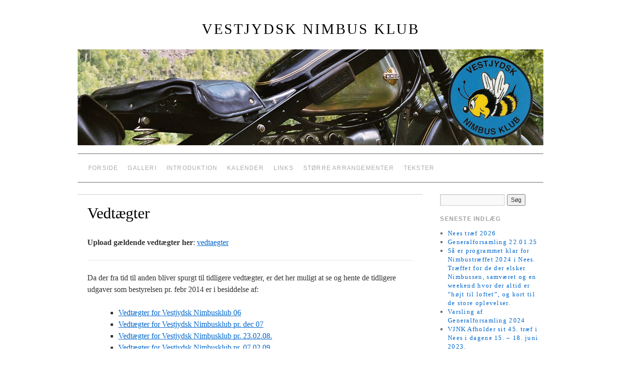

--- FILE ---
content_type: text/html; charset=UTF-8
request_url: https://vestjysknimbusklub.dk/wp/introduktion/vedtaegter/
body_size: 11493
content:
<!doctype html>
<!--[if lt IE 7]> <html class="no-js ie6 lt-ie9 lt-ie8 lt-ie7" dir="ltr" lang="da-DK" prefix="og: https://ogp.me/ns#"> <![endif]-->
<!--[if IE 7]>    <html class="no-js ie7 lt-ie9 lt-ie8" dir="ltr" lang="da-DK" prefix="og: https://ogp.me/ns#"> <![endif]-->
<!--[if IE 8]>    <html class="no-js ie8 lt-ie9" dir="ltr" lang="da-DK" prefix="og: https://ogp.me/ns#"> <![endif]-->
<!--[if gt IE 8]><!--> <html class="no-js" dir="ltr" lang="da-DK" prefix="og: https://ogp.me/ns#"> <!--<![endif]-->
	<head>
		<meta charset="UTF-8" />
		<meta http-equiv="X-UA-Compatible" content="IE=edge,chrome=1">
		<meta name="viewport" content="width=device-width">
		<title>Vedtægter | Vestjydsk Nimbus KlubVestjydsk Nimbus Klub</title>
		<link rel="profile" href="http://gmpg.org/xfn/11" />
		<link rel="pingback" href="https://vestjysknimbusklub.dk/wp/xmlrpc.php" />
		<style type="text/css"> #wrapper { max-width: 960px !important;} </style>
		
		<!-- All in One SEO 4.9.3 - aioseo.com -->
	<meta name="robots" content="max-image-preview:large" />
	<link rel="canonical" href="https://vestjysknimbusklub.dk/wp/introduktion/vedtaegter/" />
	<meta name="generator" content="All in One SEO (AIOSEO) 4.9.3" />
		<meta property="og:locale" content="da_DK" />
		<meta property="og:site_name" content="Vestjydsk Nimbus Klub |" />
		<meta property="og:type" content="article" />
		<meta property="og:title" content="Vedtægter | Vestjydsk Nimbus Klub" />
		<meta property="og:url" content="https://vestjysknimbusklub.dk/wp/introduktion/vedtaegter/" />
		<meta property="article:published_time" content="2012-02-03T19:02:04+00:00" />
		<meta property="article:modified_time" content="2015-01-20T19:14:25+00:00" />
		<meta name="twitter:card" content="summary" />
		<meta name="twitter:title" content="Vedtægter | Vestjydsk Nimbus Klub" />
		<script type="application/ld+json" class="aioseo-schema">
			{"@context":"https:\/\/schema.org","@graph":[{"@type":"BreadcrumbList","@id":"https:\/\/vestjysknimbusklub.dk\/wp\/introduktion\/vedtaegter\/#breadcrumblist","itemListElement":[{"@type":"ListItem","@id":"https:\/\/vestjysknimbusklub.dk\/wp#listItem","position":1,"name":"Home","item":"https:\/\/vestjysknimbusklub.dk\/wp","nextItem":{"@type":"ListItem","@id":"https:\/\/vestjysknimbusklub.dk\/wp\/introduktion\/#listItem","name":"Introduktion"}},{"@type":"ListItem","@id":"https:\/\/vestjysknimbusklub.dk\/wp\/introduktion\/#listItem","position":2,"name":"Introduktion","item":"https:\/\/vestjysknimbusklub.dk\/wp\/introduktion\/","nextItem":{"@type":"ListItem","@id":"https:\/\/vestjysknimbusklub.dk\/wp\/introduktion\/vedtaegter\/#listItem","name":"Vedt\u00e6gter"},"previousItem":{"@type":"ListItem","@id":"https:\/\/vestjysknimbusklub.dk\/wp#listItem","name":"Home"}},{"@type":"ListItem","@id":"https:\/\/vestjysknimbusklub.dk\/wp\/introduktion\/vedtaegter\/#listItem","position":3,"name":"Vedt\u00e6gter","previousItem":{"@type":"ListItem","@id":"https:\/\/vestjysknimbusklub.dk\/wp\/introduktion\/#listItem","name":"Introduktion"}}]},{"@type":"Organization","@id":"https:\/\/vestjysknimbusklub.dk\/wp\/#organization","name":"Vestjydsk Nimbus Klub","url":"https:\/\/vestjysknimbusklub.dk\/wp\/"},{"@type":"WebPage","@id":"https:\/\/vestjysknimbusklub.dk\/wp\/introduktion\/vedtaegter\/#webpage","url":"https:\/\/vestjysknimbusklub.dk\/wp\/introduktion\/vedtaegter\/","name":"Vedt\u00e6gter | Vestjydsk Nimbus Klub","inLanguage":"da-DK","isPartOf":{"@id":"https:\/\/vestjysknimbusklub.dk\/wp\/#website"},"breadcrumb":{"@id":"https:\/\/vestjysknimbusklub.dk\/wp\/introduktion\/vedtaegter\/#breadcrumblist"},"datePublished":"2012-02-03T19:02:04+01:00","dateModified":"2015-01-20T20:14:25+01:00"},{"@type":"WebSite","@id":"https:\/\/vestjysknimbusklub.dk\/wp\/#website","url":"https:\/\/vestjysknimbusklub.dk\/wp\/","name":"Vestjydsk Nimbus Klub","inLanguage":"da-DK","publisher":{"@id":"https:\/\/vestjysknimbusklub.dk\/wp\/#organization"}}]}
		</script>
		<!-- All in One SEO -->

<link rel="alternate" type="application/rss+xml" title="Vestjydsk Nimbus Klub &raquo; Feed" href="https://vestjysknimbusklub.dk/wp/feed/" />
<link rel="alternate" type="application/rss+xml" title="Vestjydsk Nimbus Klub &raquo;-kommentar-feed" href="https://vestjysknimbusklub.dk/wp/comments/feed/" />
<link rel="alternate" type="text/calendar" title="Vestjydsk Nimbus Klub &raquo; iCal Feed" href="https://vestjysknimbusklub.dk/wp/events/?ical=1" />
<link rel="alternate" title="oEmbed (JSON)" type="application/json+oembed" href="https://vestjysknimbusklub.dk/wp/wp-json/oembed/1.0/embed?url=https%3A%2F%2Fvestjysknimbusklub.dk%2Fwp%2Fintroduktion%2Fvedtaegter%2F" />
<link rel="alternate" title="oEmbed (XML)" type="text/xml+oembed" href="https://vestjysknimbusklub.dk/wp/wp-json/oembed/1.0/embed?url=https%3A%2F%2Fvestjysknimbusklub.dk%2Fwp%2Fintroduktion%2Fvedtaegter%2F&#038;format=xml" />
<style id='wp-img-auto-sizes-contain-inline-css' type='text/css'>
img:is([sizes=auto i],[sizes^="auto," i]){contain-intrinsic-size:3000px 1500px}
/*# sourceURL=wp-img-auto-sizes-contain-inline-css */
</style>
<link rel='stylesheet' id='style.css-css' href='https://vestjysknimbusklub.dk/wp/wp-content/themes/brunelleschi/style.css?ver=6.9' type='text/css' media='all' />
<style id='wp-emoji-styles-inline-css' type='text/css'>

	img.wp-smiley, img.emoji {
		display: inline !important;
		border: none !important;
		box-shadow: none !important;
		height: 1em !important;
		width: 1em !important;
		margin: 0 0.07em !important;
		vertical-align: -0.1em !important;
		background: none !important;
		padding: 0 !important;
	}
/*# sourceURL=wp-emoji-styles-inline-css */
</style>
<link rel='stylesheet' id='wp-block-library-css' href='https://vestjysknimbusklub.dk/wp/wp-includes/css/dist/block-library/style.min.css?ver=6.9' type='text/css' media='all' />
<style id='global-styles-inline-css' type='text/css'>
:root{--wp--preset--aspect-ratio--square: 1;--wp--preset--aspect-ratio--4-3: 4/3;--wp--preset--aspect-ratio--3-4: 3/4;--wp--preset--aspect-ratio--3-2: 3/2;--wp--preset--aspect-ratio--2-3: 2/3;--wp--preset--aspect-ratio--16-9: 16/9;--wp--preset--aspect-ratio--9-16: 9/16;--wp--preset--color--black: #000000;--wp--preset--color--cyan-bluish-gray: #abb8c3;--wp--preset--color--white: #ffffff;--wp--preset--color--pale-pink: #f78da7;--wp--preset--color--vivid-red: #cf2e2e;--wp--preset--color--luminous-vivid-orange: #ff6900;--wp--preset--color--luminous-vivid-amber: #fcb900;--wp--preset--color--light-green-cyan: #7bdcb5;--wp--preset--color--vivid-green-cyan: #00d084;--wp--preset--color--pale-cyan-blue: #8ed1fc;--wp--preset--color--vivid-cyan-blue: #0693e3;--wp--preset--color--vivid-purple: #9b51e0;--wp--preset--gradient--vivid-cyan-blue-to-vivid-purple: linear-gradient(135deg,rgb(6,147,227) 0%,rgb(155,81,224) 100%);--wp--preset--gradient--light-green-cyan-to-vivid-green-cyan: linear-gradient(135deg,rgb(122,220,180) 0%,rgb(0,208,130) 100%);--wp--preset--gradient--luminous-vivid-amber-to-luminous-vivid-orange: linear-gradient(135deg,rgb(252,185,0) 0%,rgb(255,105,0) 100%);--wp--preset--gradient--luminous-vivid-orange-to-vivid-red: linear-gradient(135deg,rgb(255,105,0) 0%,rgb(207,46,46) 100%);--wp--preset--gradient--very-light-gray-to-cyan-bluish-gray: linear-gradient(135deg,rgb(238,238,238) 0%,rgb(169,184,195) 100%);--wp--preset--gradient--cool-to-warm-spectrum: linear-gradient(135deg,rgb(74,234,220) 0%,rgb(151,120,209) 20%,rgb(207,42,186) 40%,rgb(238,44,130) 60%,rgb(251,105,98) 80%,rgb(254,248,76) 100%);--wp--preset--gradient--blush-light-purple: linear-gradient(135deg,rgb(255,206,236) 0%,rgb(152,150,240) 100%);--wp--preset--gradient--blush-bordeaux: linear-gradient(135deg,rgb(254,205,165) 0%,rgb(254,45,45) 50%,rgb(107,0,62) 100%);--wp--preset--gradient--luminous-dusk: linear-gradient(135deg,rgb(255,203,112) 0%,rgb(199,81,192) 50%,rgb(65,88,208) 100%);--wp--preset--gradient--pale-ocean: linear-gradient(135deg,rgb(255,245,203) 0%,rgb(182,227,212) 50%,rgb(51,167,181) 100%);--wp--preset--gradient--electric-grass: linear-gradient(135deg,rgb(202,248,128) 0%,rgb(113,206,126) 100%);--wp--preset--gradient--midnight: linear-gradient(135deg,rgb(2,3,129) 0%,rgb(40,116,252) 100%);--wp--preset--font-size--small: 13px;--wp--preset--font-size--medium: 20px;--wp--preset--font-size--large: 36px;--wp--preset--font-size--x-large: 42px;--wp--preset--spacing--20: 0.44rem;--wp--preset--spacing--30: 0.67rem;--wp--preset--spacing--40: 1rem;--wp--preset--spacing--50: 1.5rem;--wp--preset--spacing--60: 2.25rem;--wp--preset--spacing--70: 3.38rem;--wp--preset--spacing--80: 5.06rem;--wp--preset--shadow--natural: 6px 6px 9px rgba(0, 0, 0, 0.2);--wp--preset--shadow--deep: 12px 12px 50px rgba(0, 0, 0, 0.4);--wp--preset--shadow--sharp: 6px 6px 0px rgba(0, 0, 0, 0.2);--wp--preset--shadow--outlined: 6px 6px 0px -3px rgb(255, 255, 255), 6px 6px rgb(0, 0, 0);--wp--preset--shadow--crisp: 6px 6px 0px rgb(0, 0, 0);}:where(.is-layout-flex){gap: 0.5em;}:where(.is-layout-grid){gap: 0.5em;}body .is-layout-flex{display: flex;}.is-layout-flex{flex-wrap: wrap;align-items: center;}.is-layout-flex > :is(*, div){margin: 0;}body .is-layout-grid{display: grid;}.is-layout-grid > :is(*, div){margin: 0;}:where(.wp-block-columns.is-layout-flex){gap: 2em;}:where(.wp-block-columns.is-layout-grid){gap: 2em;}:where(.wp-block-post-template.is-layout-flex){gap: 1.25em;}:where(.wp-block-post-template.is-layout-grid){gap: 1.25em;}.has-black-color{color: var(--wp--preset--color--black) !important;}.has-cyan-bluish-gray-color{color: var(--wp--preset--color--cyan-bluish-gray) !important;}.has-white-color{color: var(--wp--preset--color--white) !important;}.has-pale-pink-color{color: var(--wp--preset--color--pale-pink) !important;}.has-vivid-red-color{color: var(--wp--preset--color--vivid-red) !important;}.has-luminous-vivid-orange-color{color: var(--wp--preset--color--luminous-vivid-orange) !important;}.has-luminous-vivid-amber-color{color: var(--wp--preset--color--luminous-vivid-amber) !important;}.has-light-green-cyan-color{color: var(--wp--preset--color--light-green-cyan) !important;}.has-vivid-green-cyan-color{color: var(--wp--preset--color--vivid-green-cyan) !important;}.has-pale-cyan-blue-color{color: var(--wp--preset--color--pale-cyan-blue) !important;}.has-vivid-cyan-blue-color{color: var(--wp--preset--color--vivid-cyan-blue) !important;}.has-vivid-purple-color{color: var(--wp--preset--color--vivid-purple) !important;}.has-black-background-color{background-color: var(--wp--preset--color--black) !important;}.has-cyan-bluish-gray-background-color{background-color: var(--wp--preset--color--cyan-bluish-gray) !important;}.has-white-background-color{background-color: var(--wp--preset--color--white) !important;}.has-pale-pink-background-color{background-color: var(--wp--preset--color--pale-pink) !important;}.has-vivid-red-background-color{background-color: var(--wp--preset--color--vivid-red) !important;}.has-luminous-vivid-orange-background-color{background-color: var(--wp--preset--color--luminous-vivid-orange) !important;}.has-luminous-vivid-amber-background-color{background-color: var(--wp--preset--color--luminous-vivid-amber) !important;}.has-light-green-cyan-background-color{background-color: var(--wp--preset--color--light-green-cyan) !important;}.has-vivid-green-cyan-background-color{background-color: var(--wp--preset--color--vivid-green-cyan) !important;}.has-pale-cyan-blue-background-color{background-color: var(--wp--preset--color--pale-cyan-blue) !important;}.has-vivid-cyan-blue-background-color{background-color: var(--wp--preset--color--vivid-cyan-blue) !important;}.has-vivid-purple-background-color{background-color: var(--wp--preset--color--vivid-purple) !important;}.has-black-border-color{border-color: var(--wp--preset--color--black) !important;}.has-cyan-bluish-gray-border-color{border-color: var(--wp--preset--color--cyan-bluish-gray) !important;}.has-white-border-color{border-color: var(--wp--preset--color--white) !important;}.has-pale-pink-border-color{border-color: var(--wp--preset--color--pale-pink) !important;}.has-vivid-red-border-color{border-color: var(--wp--preset--color--vivid-red) !important;}.has-luminous-vivid-orange-border-color{border-color: var(--wp--preset--color--luminous-vivid-orange) !important;}.has-luminous-vivid-amber-border-color{border-color: var(--wp--preset--color--luminous-vivid-amber) !important;}.has-light-green-cyan-border-color{border-color: var(--wp--preset--color--light-green-cyan) !important;}.has-vivid-green-cyan-border-color{border-color: var(--wp--preset--color--vivid-green-cyan) !important;}.has-pale-cyan-blue-border-color{border-color: var(--wp--preset--color--pale-cyan-blue) !important;}.has-vivid-cyan-blue-border-color{border-color: var(--wp--preset--color--vivid-cyan-blue) !important;}.has-vivid-purple-border-color{border-color: var(--wp--preset--color--vivid-purple) !important;}.has-vivid-cyan-blue-to-vivid-purple-gradient-background{background: var(--wp--preset--gradient--vivid-cyan-blue-to-vivid-purple) !important;}.has-light-green-cyan-to-vivid-green-cyan-gradient-background{background: var(--wp--preset--gradient--light-green-cyan-to-vivid-green-cyan) !important;}.has-luminous-vivid-amber-to-luminous-vivid-orange-gradient-background{background: var(--wp--preset--gradient--luminous-vivid-amber-to-luminous-vivid-orange) !important;}.has-luminous-vivid-orange-to-vivid-red-gradient-background{background: var(--wp--preset--gradient--luminous-vivid-orange-to-vivid-red) !important;}.has-very-light-gray-to-cyan-bluish-gray-gradient-background{background: var(--wp--preset--gradient--very-light-gray-to-cyan-bluish-gray) !important;}.has-cool-to-warm-spectrum-gradient-background{background: var(--wp--preset--gradient--cool-to-warm-spectrum) !important;}.has-blush-light-purple-gradient-background{background: var(--wp--preset--gradient--blush-light-purple) !important;}.has-blush-bordeaux-gradient-background{background: var(--wp--preset--gradient--blush-bordeaux) !important;}.has-luminous-dusk-gradient-background{background: var(--wp--preset--gradient--luminous-dusk) !important;}.has-pale-ocean-gradient-background{background: var(--wp--preset--gradient--pale-ocean) !important;}.has-electric-grass-gradient-background{background: var(--wp--preset--gradient--electric-grass) !important;}.has-midnight-gradient-background{background: var(--wp--preset--gradient--midnight) !important;}.has-small-font-size{font-size: var(--wp--preset--font-size--small) !important;}.has-medium-font-size{font-size: var(--wp--preset--font-size--medium) !important;}.has-large-font-size{font-size: var(--wp--preset--font-size--large) !important;}.has-x-large-font-size{font-size: var(--wp--preset--font-size--x-large) !important;}
/*# sourceURL=global-styles-inline-css */
</style>

<style id='classic-theme-styles-inline-css' type='text/css'>
/*! This file is auto-generated */
.wp-block-button__link{color:#fff;background-color:#32373c;border-radius:9999px;box-shadow:none;text-decoration:none;padding:calc(.667em + 2px) calc(1.333em + 2px);font-size:1.125em}.wp-block-file__button{background:#32373c;color:#fff;text-decoration:none}
/*# sourceURL=/wp-includes/css/classic-themes.min.css */
</style>
<link rel='stylesheet' id='wpsc-style-css' href='https://vestjysknimbusklub.dk/wp/wp-content/plugins/wordpress-simple-paypal-shopping-cart/assets/wpsc-front-end-styles.css?ver=5.2.5' type='text/css' media='all' />
<link rel='stylesheet' id='fancybox-css' href='https://vestjysknimbusklub.dk/wp/wp-content/plugins/easy-fancybox/fancybox/1.5.4/jquery.fancybox.min.css?ver=6.9' type='text/css' media='screen' />
<style id='fancybox-inline-css' type='text/css'>
#fancybox-title,#fancybox-title-float-main{color:#fff}
/*# sourceURL=fancybox-inline-css */
</style>
<link rel='stylesheet' id='ngg_trigger_buttons-css' href='https://vestjysknimbusklub.dk/wp/wp-content/plugins/nextgen-gallery/static/GalleryDisplay/trigger_buttons.css?ver=4.0.3' type='text/css' media='all' />
<link rel='stylesheet' id='fontawesome_v4_shim_style-css' href='https://vestjysknimbusklub.dk/wp/wp-content/plugins/nextgen-gallery/static/FontAwesome/css/v4-shims.min.css?ver=6.9' type='text/css' media='all' />
<link rel='stylesheet' id='fontawesome-css' href='https://vestjysknimbusklub.dk/wp/wp-content/plugins/nextgen-gallery/static/FontAwesome/css/all.min.css?ver=6.9' type='text/css' media='all' />
<link rel='stylesheet' id='nextgen_pagination_style-css' href='https://vestjysknimbusklub.dk/wp/wp-content/plugins/nextgen-gallery/static/GalleryDisplay/pagination_style.css?ver=4.0.3' type='text/css' media='all' />
<link rel='stylesheet' id='nextgen_basic_thumbnails_style-css' href='https://vestjysknimbusklub.dk/wp/wp-content/plugins/nextgen-gallery/static/Thumbnails/nextgen_basic_thumbnails.css?ver=4.0.3' type='text/css' media='all' />
<link rel='stylesheet' id='nextgen_widgets_style-css' href='https://vestjysknimbusklub.dk/wp/wp-content/plugins/nextgen-gallery/static/Widget/display.css?ver=4.0.3' type='text/css' media='all' />
<script type="text/javascript" src="https://vestjysknimbusklub.dk/wp/wp-content/themes/brunelleschi/js/modernizr-2.5.2.min.js?ver=6.9" id="modernizr-js"></script>
<script type="text/javascript" src="https://vestjysknimbusklub.dk/wp/wp-content/themes/brunelleschi/js/respond.js?ver=6.9" id="respond-js"></script>
<script type="text/javascript" src="https://vestjysknimbusklub.dk/wp/wp-includes/js/jquery/jquery.min.js?ver=3.7.1" id="jquery-core-js"></script>
<script type="text/javascript" src="https://vestjysknimbusklub.dk/wp/wp-includes/js/jquery/jquery-migrate.min.js?ver=3.4.1" id="jquery-migrate-js"></script>
<script type="text/javascript" src="https://vestjysknimbusklub.dk/wp/wp-content/themes/brunelleschi/js/brunelleschi-scripts.js?ver=6.9" id="brunelleschi-scripts-js"></script>
<script type="text/javascript" id="photocrati_ajax-js-extra">
/* <![CDATA[ */
var photocrati_ajax = {"url":"https://vestjysknimbusklub.dk/wp/index.php?photocrati_ajax=1","rest_url":"https://vestjysknimbusklub.dk/wp/wp-json/","wp_home_url":"https://vestjysknimbusklub.dk/wp","wp_site_url":"https://vestjysknimbusklub.dk/wp","wp_root_url":"https://vestjysknimbusklub.dk/wp","wp_plugins_url":"https://vestjysknimbusklub.dk/wp/wp-content/plugins","wp_content_url":"https://vestjysknimbusklub.dk/wp/wp-content","wp_includes_url":"https://vestjysknimbusklub.dk/wp/wp-includes/","ngg_param_slug":"nggallery","rest_nonce":"52d4836622"};
//# sourceURL=photocrati_ajax-js-extra
/* ]]> */
</script>
<script type="text/javascript" src="https://vestjysknimbusklub.dk/wp/wp-content/plugins/nextgen-gallery/static/Legacy/ajax.min.js?ver=4.0.3" id="photocrati_ajax-js"></script>
<script type="text/javascript" src="https://vestjysknimbusklub.dk/wp/wp-content/plugins/nextgen-gallery/static/FontAwesome/js/v4-shims.min.js?ver=5.3.1" id="fontawesome_v4_shim-js"></script>
<script type="text/javascript" defer crossorigin="anonymous" data-auto-replace-svg="false" data-keep-original-source="false" data-search-pseudo-elements src="https://vestjysknimbusklub.dk/wp/wp-content/plugins/nextgen-gallery/static/FontAwesome/js/all.min.js?ver=5.3.1" id="fontawesome-js"></script>
<script type="text/javascript" src="https://vestjysknimbusklub.dk/wp/wp-content/plugins/nextgen-gallery/static/Thumbnails/nextgen_basic_thumbnails.js?ver=4.0.3" id="nextgen_basic_thumbnails_script-js"></script>
<link rel="https://api.w.org/" href="https://vestjysknimbusklub.dk/wp/wp-json/" /><link rel="alternate" title="JSON" type="application/json" href="https://vestjysknimbusklub.dk/wp/wp-json/wp/v2/pages/17" /><link rel="EditURI" type="application/rsd+xml" title="RSD" href="https://vestjysknimbusklub.dk/wp/xmlrpc.php?rsd" />
<meta name="generator" content="WordPress 6.9" />
<link rel='shortlink' href='https://vestjysknimbusklub.dk/wp/?p=17' />

<!-- WP Simple Shopping Cart plugin v5.2.5 - https://wordpress.org/plugins/wordpress-simple-paypal-shopping-cart/ -->
	<script type="text/javascript">
	function ReadForm (obj1, tst) {
	    // Read the user form
	    var i,j,pos;
	    val_total="";val_combo="";

	    for (i=0; i<obj1.length; i++)
	    {
	        // run entire form
	        obj = obj1.elements[i];           // a form element

	        if (obj.type == "select-one")
	        {   // just selects
	            if (obj.name == "quantity" ||
	                obj.name == "amount") continue;
		        pos = obj.selectedIndex;        // which option selected
		        
		        const selected_option = obj.options[pos];
		        
		        val = selected_option?.value;   // selected value
		        if (selected_option?.getAttribute("data-display-text")){
                    val = selected_option?.getAttribute("data-display-text");
                }
		        
		        val_combo = val_combo + " (" + val + ")";
	        }
	    }
		// Now summarize everything we have processed above
		val_total = obj1.product_tmp.value + val_combo;
		obj1.wspsc_product.value = val_total;
	}
	</script>
    <meta name="tec-api-version" content="v1"><meta name="tec-api-origin" content="https://vestjysknimbusklub.dk/wp"><link rel="alternate" href="https://vestjysknimbusklub.dk/wp/wp-json/tribe/events/v1/" />		<style></style>
	</head>
	<body class="wp-singular page-template-default page page-id-17 page-child parent-pageid-10 wp-theme-brunelleschi tribe-no-js">
	<div id="wrapper" class="hfeed container">
		<header id="header" class="row clearfix">
							<hgroup id="branding" class="twelvecol last">
					<h1 class="site-title"><a href="https://vestjysknimbusklub.dk/wp/" title="Vestjydsk Nimbus Klub" rel="home">Vestjydsk Nimbus Klub</a></h1>
					<h2 class="site-description"></h2>
				</hgroup>
																					<a href="https://vestjysknimbusklub.dk/wp/" class="twelvecol lastlast" title="Vestjydsk Nimbus Klub" rel="home">
						<img src="https://vestjysknimbusklub.dk/wp/wp-content/uploads/2012/02/NimbusHeader2.jpg" alt="" id="headerimg" />
					</a>
					
													<div id="access" role="navigation" class="twelvecol last clearfix">
					<div class="skip-link screen-reader-text"><a href="#content" title="Skip to content">Skip to content</a></div>
					<div class="menu"><ul>
<li ><a href="https://vestjysknimbusklub.dk/wp/">Forside</a></li><li class="page_item page-item-81"><a href="https://vestjysknimbusklub.dk/wp/galleri/">Galleri</a></li>
<li class="page_item page-item-10 page_item_has_children current_page_ancestor current_page_parent"><a href="https://vestjysknimbusklub.dk/wp/introduktion/">Introduktion</a>
<ul class='children'>
	<li class="page_item page-item-13"><a href="https://vestjysknimbusklub.dk/wp/introduktion/klubintroduktion/">Klubintroduktion</a></li>
	<li class="page_item page-item-24"><a href="https://vestjysknimbusklub.dk/wp/introduktion/kontakt/">Kontakt</a></li>
	<li class="page_item page-item-30"><a href="https://vestjysknimbusklub.dk/wp/introduktion/nyt-fra-bestyrelsen/">Nyt fra bestyrelsen</a></li>
	<li class="page_item page-item-17 current_page_item"><a href="https://vestjysknimbusklub.dk/wp/introduktion/vedtaegter/" aria-current="page">Vedtægter</a></li>
</ul>
</li>
<li class="page_item page-item-332"><a href="http://vestjysknimbusklub.dk/wp/?post_type=tribe_events&#038;eventDisplay=month">Kalender</a></li>
<li class="page_item page-item-62"><a href="https://vestjysknimbusklub.dk/wp/links/">Links</a></li>
<li class="page_item page-item-42 page_item_has_children"><a href="https://vestjysknimbusklub.dk/wp/storre-arrangementer/">Større arrangementer</a>
<ul class='children'>
	<li class="page_item page-item-46"><a href="https://vestjysknimbusklub.dk/wp/storre-arrangementer/dnt-traef-2008-i-thyboron/">DNT-Træf 2008 i Thyborøn</a></li>
	<li class="page_item page-item-44"><a href="https://vestjysknimbusklub.dk/wp/storre-arrangementer/nees-traef/">Nees Træf</a></li>
	<li class="page_item page-item-49"><a href="https://vestjysknimbusklub.dk/wp/storre-arrangementer/nimbus-messe-i-brande-2007/">Nimbus Messe i Brande 2007</a></li>
</ul>
</li>
<li class="page_item page-item-34 page_item_has_children"><a href="https://vestjysknimbusklub.dk/wp/tekster/">Tekster</a>
<ul class='children'>
	<li class="page_item page-item-39 page_item_has_children"><a href="https://vestjysknimbusklub.dk/wp/tekster/andre-tekster/">Andre tekster</a>
	<ul class='children'>
		<li class="page_item page-item-125"><a href="https://vestjysknimbusklub.dk/wp/tekster/andre-tekster/stiftelse-af-vestjysk-nimbus-klub/">Stiftelse af Vestjysk Nimbus Klub</a></li>
	</ul>
</li>
	<li class="page_item page-item-36 page_item_has_children"><a href="https://vestjysknimbusklub.dk/wp/tekster/nimbus-historier/">Nimbus Historier</a>
	<ul class='children'>
		<li class="page_item page-item-106"><a href="https://vestjysknimbusklub.dk/wp/tekster/nimbus-historier/aftentur-til-skjern-2008/">Aftentur til Skjern 2008</a></li>
		<li class="page_item page-item-122"><a href="https://vestjysknimbusklub.dk/wp/tekster/nimbus-historier/jubilaeumstraef-i-nees-2006/">Jubilæumstræf i Nees 2006</a></li>
		<li class="page_item page-item-120"><a href="https://vestjysknimbusklub.dk/wp/tekster/nimbus-historier/kaj-pedersens-beretning-om-landstraeffet-2008-i-thyboron/">Kaj Pedersens beretning om Landstræffet 2008 i Thyborøn</a></li>
		<li class="page_item page-item-118"><a href="https://vestjysknimbusklub.dk/wp/tekster/nimbus-historier/nimbus-i-californien/">Nimbus i Californien</a></li>
		<li class="page_item page-item-116"><a href="https://vestjysknimbusklub.dk/wp/tekster/nimbus-historier/om-at-kobe-en-nimbus-1974/">Om at købe en Nimbus, 1974</a></li>
		<li class="page_item page-item-114"><a href="https://vestjysknimbusklub.dk/wp/tekster/nimbus-historier/pa-tur-med-mc-veteran/">På tur med MC-veteran</a></li>
		<li class="page_item page-item-112"><a href="https://vestjysknimbusklub.dk/wp/tekster/nimbus-historier/sensommertraef-pa-als-2008/">Sensommertræf på Als 2008</a></li>
		<li class="page_item page-item-109"><a href="https://vestjysknimbusklub.dk/wp/tekster/nimbus-historier/tur-til-norge-i-uge-27-2005/">Tur til Norge i uge 27, 2005</a></li>
	</ul>
</li>
</ul>
</li>
</ul></div>
				</div><!-- #access -->
					</header><!-- #header -->
		<div id="container" class="row clearfix">		
		<div id="main" role="main" class="ninecol ">

			
				<article id="post-17" class="post-17 page type-page status-publish hentry">
					<header>
											<h1 class="entry-title">Vedtægter</h1>
										</header>

					<div class="entry-content">
						<p><strong>Upload g&aelig;ldende vedt&aelig;gter her</strong>: <a href="https://vestjysknimbusklub.dk/wp/wp-content/uploads/2012/03/vedtaegter.pdf">vedtaegter</a></p>
<hr />
<p>Da der fra tid til anden bliver spurgt til tidligere vedt&aelig;gter, er det her muligt at se og hente de tidligere udgaver som bestyrelsen pr. febr 2014 er i besiddelse af:</p>
<ul>
<li><a href="https://vestjysknimbusklub.dk/wp/wp-content/uploads/2012/02/Vedtægter-for-Vestjydsk-Nimbusklub-06.pdf">Vedt&aelig;gter for Vestjydsk Nimbusklub 06</a></li>
<li><a href="https://vestjysknimbusklub.dk/wp/wp-content/uploads/2012/02/Vedtægter-for-Vestjydsk-Nimbusklub-pr.-dec-07.pdf">Vedt&aelig;gter for Vestjydsk Nimbusklub pr. dec 07</a></li>
<li><a href="https://vestjysknimbusklub.dk/wp/wp-content/uploads/2012/02/Vedtægter-for-Vestjydsk-Nimbusklub-pr.-23.02.08..pdf">Vedt&aelig;gter for Vestjydsk Nimbusklub pr. 23.02.08.</a></li>
<li><a href="https://vestjysknimbusklub.dk/wp/wp-content/uploads/2012/02/Vedtægter-for-Vestjydsk-Nimbusklub-pr.-24.02.08.pdf">Vedt&aelig;gter for Vestjydsk Nimbusklub pr. 07.02.09</a></li>
<li><a href="https://vestjysknimbusklub.dk/wp/introduktion/vedtaegter/vedtaegter-for-vestjydsk-nimbusklub-pr-21-01-12/" rel="attachment wp-att-1131">Vedt&aelig;gter for Vestjydsk Nimbusklub pr.21.01.12.</a></li>
</ul>
																	</div><!-- .entry-content -->
				</article><!-- #post-## -->

							<div id="comments">

	<p class="nocomments">Comments are closed.</p>
	



</div><!-- #comments -->


		</div><!-- #main -->
			<div id="sidebar" class="widget-area threecol last " role="complementary">
			<ul class="xoxo">

<li id="search-2" class="widget-container widget_search"><form role="search" method="get" id="searchform" class="searchform" action="https://vestjysknimbusklub.dk/wp/">
				<div>
					<label class="screen-reader-text" for="s">Søg efter:</label>
					<input type="text" value="" name="s" id="s" />
					<input type="submit" id="searchsubmit" value="Søg" />
				</div>
			</form></li>
		<li id="recent-posts-2" class="widget-container widget_recent_entries">
		<h3 class="widget-title">Seneste indlæg</h3>
		<ul>
											<li>
					<a href="https://vestjysknimbusklub.dk/wp/2026/01/17/nees-traef-2026/">Nees træf 2026</a>
									</li>
											<li>
					<a href="https://vestjysknimbusklub.dk/wp/2025/01/10/generalforsamling-22-01-25/">Generalforsamling 22.01.25</a>
									</li>
											<li>
					<a href="https://vestjysknimbusklub.dk/wp/2024/03/14/saa-er-programmet-klar-for-nimbustraeffet-2024-i-nees-traeffet-for-de-der-elsker-nimbussen-samvaeret-og-en-weekend-hvor-der-altid-er-hoejt-til-loftet-og-kort-til-de-store-oplevelser/">Så er programmet klar for Nimbustræffet 2024 i Nees. Træffet for de der elsker Nimbussen, samværet og en weekend hvor der altid er &#8220;højt til loftet&#8221;, og kort til de store oplevelser.</a>
									</li>
											<li>
					<a href="https://vestjysknimbusklub.dk/wp/2023/11/19/varsling-af-generalforsamling-2024/">Varsling af Generalforsamling 2024</a>
									</li>
											<li>
					<a href="https://vestjysknimbusklub.dk/wp/2023/05/26/vjnk-afholder-sit-45-traef-i-nees-i-dagene-15-18-juni-2023/">VJNK Afholder sit 45. træf i Nees i dagene 15. – 18. juni 2023.</a>
									</li>
					</ul>

		</li><li id="archives-2" class="widget-container widget_archive"><h3 class="widget-title">Arkiver</h3>
			<ul>
					<li><a href='https://vestjysknimbusklub.dk/wp/2026/01/'>januar 2026</a></li>
	<li><a href='https://vestjysknimbusklub.dk/wp/2025/01/'>januar 2025</a></li>
	<li><a href='https://vestjysknimbusklub.dk/wp/2024/03/'>marts 2024</a></li>
	<li><a href='https://vestjysknimbusklub.dk/wp/2023/11/'>november 2023</a></li>
	<li><a href='https://vestjysknimbusklub.dk/wp/2023/05/'>maj 2023</a></li>
	<li><a href='https://vestjysknimbusklub.dk/wp/2022/10/'>oktober 2022</a></li>
	<li><a href='https://vestjysknimbusklub.dk/wp/2022/02/'>februar 2022</a></li>
	<li><a href='https://vestjysknimbusklub.dk/wp/2022/01/'>januar 2022</a></li>
	<li><a href='https://vestjysknimbusklub.dk/wp/2021/04/'>april 2021</a></li>
	<li><a href='https://vestjysknimbusklub.dk/wp/2020/11/'>november 2020</a></li>
	<li><a href='https://vestjysknimbusklub.dk/wp/2020/06/'>juni 2020</a></li>
	<li><a href='https://vestjysknimbusklub.dk/wp/2020/02/'>februar 2020</a></li>
	<li><a href='https://vestjysknimbusklub.dk/wp/2019/11/'>november 2019</a></li>
	<li><a href='https://vestjysknimbusklub.dk/wp/2019/07/'>juli 2019</a></li>
	<li><a href='https://vestjysknimbusklub.dk/wp/2019/05/'>maj 2019</a></li>
	<li><a href='https://vestjysknimbusklub.dk/wp/2019/02/'>februar 2019</a></li>
	<li><a href='https://vestjysknimbusklub.dk/wp/2018/12/'>december 2018</a></li>
	<li><a href='https://vestjysknimbusklub.dk/wp/2018/11/'>november 2018</a></li>
	<li><a href='https://vestjysknimbusklub.dk/wp/2018/03/'>marts 2018</a></li>
	<li><a href='https://vestjysknimbusklub.dk/wp/2018/02/'>februar 2018</a></li>
	<li><a href='https://vestjysknimbusklub.dk/wp/2017/12/'>december 2017</a></li>
	<li><a href='https://vestjysknimbusklub.dk/wp/2017/11/'>november 2017</a></li>
	<li><a href='https://vestjysknimbusklub.dk/wp/2017/05/'>maj 2017</a></li>
	<li><a href='https://vestjysknimbusklub.dk/wp/2017/04/'>april 2017</a></li>
	<li><a href='https://vestjysknimbusklub.dk/wp/2017/01/'>januar 2017</a></li>
	<li><a href='https://vestjysknimbusklub.dk/wp/2016/12/'>december 2016</a></li>
	<li><a href='https://vestjysknimbusklub.dk/wp/2016/11/'>november 2016</a></li>
	<li><a href='https://vestjysknimbusklub.dk/wp/2016/06/'>juni 2016</a></li>
	<li><a href='https://vestjysknimbusklub.dk/wp/2016/05/'>maj 2016</a></li>
	<li><a href='https://vestjysknimbusklub.dk/wp/2016/01/'>januar 2016</a></li>
	<li><a href='https://vestjysknimbusklub.dk/wp/2013/06/'>juni 2013</a></li>
			</ul>

			</li>[Not a valid template]<li id="meta-2" class="widget-container widget_meta"><h3 class="widget-title">Meta</h3>
		<ul>
						<li><a href="https://vestjysknimbusklub.dk/wp/wp-login.php">Log ind</a></li>
			<li><a href="https://vestjysknimbusklub.dk/wp/feed/">Indlægsfeed</a></li>
			<li><a href="https://vestjysknimbusklub.dk/wp/comments/feed/">Kommentarfeed</a></li>

			<li><a href="https://wordpress.org/">WordPress.org</a></li>
		</ul>

		</li>			</ul>
			
			<!-- Unified into one widget area, as of 1.1.8 -->
					</div><!-- #primary .widget-area -->
				</div><!-- #container -->
			<footer id="footer" role="contentinfo" class="row">
				<div id="footerbar" class="twelvecol last">
									</div><!-- #footerbar -->
				<div id="colophon" class="twelvecol last">
					<div id="site-info" class="sixcol">
						<a href="https://vestjysknimbusklub.dk/wp/" title="Vestjydsk Nimbus Klub" rel="home">
							Vestjydsk Nimbus Klub						</a>
					</div><!-- #site-info -->
					<div id="site-generator" class="sixcol last">
												<a href="http://wordpress.org/" title="Semantic Personal Publishing Platform">Proudly powered by WordPress.</a>
					</div><!-- #site-generator -->
				</div><!-- #colophon -->
			</footer><!-- #footer -->
		</div><!-- #wrapper -->
		<script type="speculationrules">
{"prefetch":[{"source":"document","where":{"and":[{"href_matches":"/wp/*"},{"not":{"href_matches":["/wp/wp-*.php","/wp/wp-admin/*","/wp/wp-content/uploads/*","/wp/wp-content/*","/wp/wp-content/plugins/*","/wp/wp-content/themes/brunelleschi/*","/wp/*\\?(.+)"]}},{"not":{"selector_matches":"a[rel~=\"nofollow\"]"}},{"not":{"selector_matches":".no-prefetch, .no-prefetch a"}}]},"eagerness":"conservative"}]}
</script>
		<script>
		( function ( body ) {
			'use strict';
			body.className = body.className.replace( /\btribe-no-js\b/, 'tribe-js' );
		} )( document.body );
		</script>
		<script> /* <![CDATA[ */var tribe_l10n_datatables = {"aria":{"sort_ascending":": activate to sort column ascending","sort_descending":": activate to sort column descending"},"length_menu":"Show _MENU_ entries","empty_table":"No data available in table","info":"Showing _START_ to _END_ of _TOTAL_ entries","info_empty":"Showing 0 to 0 of 0 entries","info_filtered":"(filtered from _MAX_ total entries)","zero_records":"No matching records found","search":"Search:","all_selected_text":"All items on this page were selected. ","select_all_link":"Select all pages","clear_selection":"Clear Selection.","pagination":{"all":"All","next":"Next","previous":"Previous"},"select":{"rows":{"0":"","_":": Selected %d rows","1":": Selected 1 row"}},"datepicker":{"dayNames":["s\u00f8ndag","mandag","tirsdag","onsdag","torsdag","fredag","l\u00f8rdag"],"dayNamesShort":["s\u00f8n","man","tirs","ons","tors","fre","l\u00f8r"],"dayNamesMin":["S","M","Ti","O","To","F","L"],"monthNames":["januar","februar","marts","april","maj","juni","juli","august","september","oktober","november","december"],"monthNamesShort":["januar","februar","marts","april","maj","juni","juli","august","september","oktober","november","december"],"monthNamesMin":["jan","feb","mar","apr","maj","jun","jul","aug","sep","okt","nov","dec"],"nextText":"Next","prevText":"Prev","currentText":"Today","closeText":"Done","today":"Today","clear":"Clear"}};/* ]]> */ </script><script type="text/javascript" src="https://vestjysknimbusklub.dk/wp/wp-includes/js/comment-reply.min.js?ver=6.9" id="comment-reply-js" async="async" data-wp-strategy="async" fetchpriority="low"></script>
<script type="text/javascript" src="https://vestjysknimbusklub.dk/wp/wp-content/plugins/the-events-calendar/common/build/js/user-agent.js?ver=da75d0bdea6dde3898df" id="tec-user-agent-js"></script>
<script type="text/javascript" src="https://vestjysknimbusklub.dk/wp/wp-content/plugins/easy-fancybox/vendor/purify.min.js?ver=6.9" id="fancybox-purify-js"></script>
<script type="text/javascript" id="jquery-fancybox-js-extra">
/* <![CDATA[ */
var efb_i18n = {"close":"Close","next":"Next","prev":"Previous","startSlideshow":"Start slideshow","toggleSize":"Toggle size"};
//# sourceURL=jquery-fancybox-js-extra
/* ]]> */
</script>
<script type="text/javascript" src="https://vestjysknimbusklub.dk/wp/wp-content/plugins/easy-fancybox/fancybox/1.5.4/jquery.fancybox.min.js?ver=6.9" id="jquery-fancybox-js"></script>
<script type="text/javascript" id="jquery-fancybox-js-after">
/* <![CDATA[ */
var fb_timeout, fb_opts={'autoScale':true,'showCloseButton':true,'margin':20,'pixelRatio':'false','centerOnScroll':true,'enableEscapeButton':true,'overlayShow':true,'hideOnOverlayClick':true,'minViewportWidth':320,'minVpHeight':320,'disableCoreLightbox':'true','enableBlockControls':'true','fancybox_openBlockControls':'true' };
if(typeof easy_fancybox_handler==='undefined'){
var easy_fancybox_handler=function(){
jQuery([".nolightbox","a.wp-block-file__button","a.pin-it-button","a[href*='pinterest.com\/pin\/create']","a[href*='facebook.com\/share']","a[href*='twitter.com\/share']"].join(',')).addClass('nofancybox');
jQuery('a.fancybox-close').on('click',function(e){e.preventDefault();jQuery.fancybox.close()});
/* IMG */
						var unlinkedImageBlocks=jQuery(".wp-block-image > img:not(.nofancybox,figure.nofancybox>img)");
						unlinkedImageBlocks.wrap(function() {
							var href = jQuery( this ).attr( "src" );
							return "<a href='" + href + "'></a>";
						});
var fb_IMG_select=jQuery('a[href*=".jpg" i]:not(.nofancybox,li.nofancybox>a,figure.nofancybox>a),area[href*=".jpg" i]:not(.nofancybox),a[href*=".gif" i]:not(.nofancybox,li.nofancybox>a,figure.nofancybox>a),area[href*=".gif" i]:not(.nofancybox),a[href*=".png" i]:not(.nofancybox,li.nofancybox>a,figure.nofancybox>a),area[href*=".png" i]:not(.nofancybox)');
fb_IMG_select.addClass('fancybox image').attr('rel','gallery');
jQuery('a.fancybox,area.fancybox,.fancybox>a').each(function(){jQuery(this).fancybox(jQuery.extend(true,{},fb_opts,{'transition':'elastic','easingIn':'easeOutBack','easingOut':'easeInBack','opacity':false,'hideOnContentClick':false,'titleShow':true,'titlePosition':'over','titleFromAlt':true,'showNavArrows':true,'enableKeyboardNav':true,'cyclic':false,'mouseWheel':'true','changeSpeed':250}))});
};};
jQuery(easy_fancybox_handler);jQuery(document).on('post-load',easy_fancybox_handler);

//# sourceURL=jquery-fancybox-js-after
/* ]]> */
</script>
<script type="text/javascript" src="https://vestjysknimbusklub.dk/wp/wp-content/plugins/easy-fancybox/vendor/jquery.mousewheel.min.js?ver=3.1.13" id="jquery-mousewheel-js"></script>
<script type="text/javascript" src="https://vestjysknimbusklub.dk/wp/wp-content/plugins/page-links-to/dist/new-tab.js?ver=3.3.7" id="page-links-to-js"></script>
<script type="text/javascript" id="ngg_common-js-extra">
/* <![CDATA[ */

var galleries = {};
galleries.gallery_0410078c8c6fda908d70850ad41382d0 = {"__defaults_set":null,"ID":"0410078c8c6fda908d70850ad41382d0","album_ids":[],"container_ids":[],"display":"","display_settings":{"display_view":"default-view.php","images_per_page":4,"number_of_columns":0,"thumbnail_width":100,"thumbnail_height":75,"show_all_in_lightbox":false,"ajax_pagination":0,"use_imagebrowser_effect":false,"template":"\/customers\/e\/9\/2\/vestjysknimbusklub.dk\/httpd.www\/wp\/wp-content\/plugins\/nextgen-gallery\/templates\/Widget\/Display\/Gallery.php","display_no_images_error":1,"disable_pagination":true,"show_slideshow_link":false,"slideshow_link_text":"Vis som slideshow","override_thumbnail_settings":0,"thumbnail_quality":"100","thumbnail_crop":1,"thumbnail_watermark":0,"ngg_triggers_display":"never","use_lightbox_effect":true,"maximum_entity_count":4,"image_type":"thumb","show_thumbnail_link":false,"image_width":75,"image_height":50,"widget_setting_title":"Galleri","widget_setting_before_widget":"<li id=\"ngg-images-3\" class=\"widget-container ngg_images\"><div class=\"hslice\" id=\"ngg-webslice\">","widget_setting_before_title":"<h3 class=\"entry-title widget-title\">","widget_setting_after_widget":"<\/div><\/li>","widget_setting_after_title":"<\/h3>","widget_setting_width":75,"widget_setting_height":50,"widget_setting_show_setting":"thumbnail","widget_setting_widget_id":"ngg-images-3"},"display_type":"photocrati-nextgen_basic_thumbnails","effect_code":null,"entity_ids":["253","1456","824","472"],"excluded_container_ids":[],"exclusions":[],"gallery_ids":[],"id":"0410078c8c6fda908d70850ad41382d0","ids":null,"image_ids":null,"images_list_count":null,"inner_content":null,"is_album_gallery":null,"maximum_entity_count":500,"order_by":"filename","order_direction":"ASC","returns":"included","skip_excluding_globally_excluded_images":null,"slug":"widget-ngg-images-3","sortorder":[],"source":"galleries","src":"","tag_ids":[],"tagcloud":false,"transient_id":null};
galleries.gallery_0410078c8c6fda908d70850ad41382d0.wordpress_page_root = "https:\/\/vestjysknimbusklub.dk\/wp\/introduktion\/vedtaegter\/";
var nextgen_lightbox_settings = {"static_path":"https:\/\/vestjysknimbusklub.dk\/wp\/wp-content\/plugins\/nextgen-gallery\/static\/Lightbox\/{placeholder}","context":"nextgen_images"};
//# sourceURL=ngg_common-js-extra
/* ]]> */
</script>
<script type="text/javascript" src="https://vestjysknimbusklub.dk/wp/wp-content/plugins/nextgen-gallery/static/GalleryDisplay/common.js?ver=4.0.3" id="ngg_common-js"></script>
<script type="text/javascript" id="ngg_common-js-after">
/* <![CDATA[ */
            var nggLastTimeoutVal = 1000;

            var nggRetryFailedImage = function(img) {
                setTimeout(function(){
                    img.src = img.src;
                }, nggLastTimeoutVal);

                nggLastTimeoutVal += 500;
            }
//# sourceURL=ngg_common-js-after
/* ]]> */
</script>
<script type="text/javascript" src="https://vestjysknimbusklub.dk/wp/wp-content/plugins/nextgen-gallery/static/Lightbox/lightbox_context.js?ver=4.0.3" id="ngg_lightbox_context-js"></script>
<script id="wp-emoji-settings" type="application/json">
{"baseUrl":"https://s.w.org/images/core/emoji/17.0.2/72x72/","ext":".png","svgUrl":"https://s.w.org/images/core/emoji/17.0.2/svg/","svgExt":".svg","source":{"concatemoji":"https://vestjysknimbusklub.dk/wp/wp-includes/js/wp-emoji-release.min.js?ver=6.9"}}
</script>
<script type="module">
/* <![CDATA[ */
/*! This file is auto-generated */
const a=JSON.parse(document.getElementById("wp-emoji-settings").textContent),o=(window._wpemojiSettings=a,"wpEmojiSettingsSupports"),s=["flag","emoji"];function i(e){try{var t={supportTests:e,timestamp:(new Date).valueOf()};sessionStorage.setItem(o,JSON.stringify(t))}catch(e){}}function c(e,t,n){e.clearRect(0,0,e.canvas.width,e.canvas.height),e.fillText(t,0,0);t=new Uint32Array(e.getImageData(0,0,e.canvas.width,e.canvas.height).data);e.clearRect(0,0,e.canvas.width,e.canvas.height),e.fillText(n,0,0);const a=new Uint32Array(e.getImageData(0,0,e.canvas.width,e.canvas.height).data);return t.every((e,t)=>e===a[t])}function p(e,t){e.clearRect(0,0,e.canvas.width,e.canvas.height),e.fillText(t,0,0);var n=e.getImageData(16,16,1,1);for(let e=0;e<n.data.length;e++)if(0!==n.data[e])return!1;return!0}function u(e,t,n,a){switch(t){case"flag":return n(e,"\ud83c\udff3\ufe0f\u200d\u26a7\ufe0f","\ud83c\udff3\ufe0f\u200b\u26a7\ufe0f")?!1:!n(e,"\ud83c\udde8\ud83c\uddf6","\ud83c\udde8\u200b\ud83c\uddf6")&&!n(e,"\ud83c\udff4\udb40\udc67\udb40\udc62\udb40\udc65\udb40\udc6e\udb40\udc67\udb40\udc7f","\ud83c\udff4\u200b\udb40\udc67\u200b\udb40\udc62\u200b\udb40\udc65\u200b\udb40\udc6e\u200b\udb40\udc67\u200b\udb40\udc7f");case"emoji":return!a(e,"\ud83e\u1fac8")}return!1}function f(e,t,n,a){let r;const o=(r="undefined"!=typeof WorkerGlobalScope&&self instanceof WorkerGlobalScope?new OffscreenCanvas(300,150):document.createElement("canvas")).getContext("2d",{willReadFrequently:!0}),s=(o.textBaseline="top",o.font="600 32px Arial",{});return e.forEach(e=>{s[e]=t(o,e,n,a)}),s}function r(e){var t=document.createElement("script");t.src=e,t.defer=!0,document.head.appendChild(t)}a.supports={everything:!0,everythingExceptFlag:!0},new Promise(t=>{let n=function(){try{var e=JSON.parse(sessionStorage.getItem(o));if("object"==typeof e&&"number"==typeof e.timestamp&&(new Date).valueOf()<e.timestamp+604800&&"object"==typeof e.supportTests)return e.supportTests}catch(e){}return null}();if(!n){if("undefined"!=typeof Worker&&"undefined"!=typeof OffscreenCanvas&&"undefined"!=typeof URL&&URL.createObjectURL&&"undefined"!=typeof Blob)try{var e="postMessage("+f.toString()+"("+[JSON.stringify(s),u.toString(),c.toString(),p.toString()].join(",")+"));",a=new Blob([e],{type:"text/javascript"});const r=new Worker(URL.createObjectURL(a),{name:"wpTestEmojiSupports"});return void(r.onmessage=e=>{i(n=e.data),r.terminate(),t(n)})}catch(e){}i(n=f(s,u,c,p))}t(n)}).then(e=>{for(const n in e)a.supports[n]=e[n],a.supports.everything=a.supports.everything&&a.supports[n],"flag"!==n&&(a.supports.everythingExceptFlag=a.supports.everythingExceptFlag&&a.supports[n]);var t;a.supports.everythingExceptFlag=a.supports.everythingExceptFlag&&!a.supports.flag,a.supports.everything||((t=a.source||{}).concatemoji?r(t.concatemoji):t.wpemoji&&t.twemoji&&(r(t.twemoji),r(t.wpemoji)))});
//# sourceURL=https://vestjysknimbusklub.dk/wp/wp-includes/js/wp-emoji-loader.min.js
/* ]]> */
</script>
	</body>
</html>
